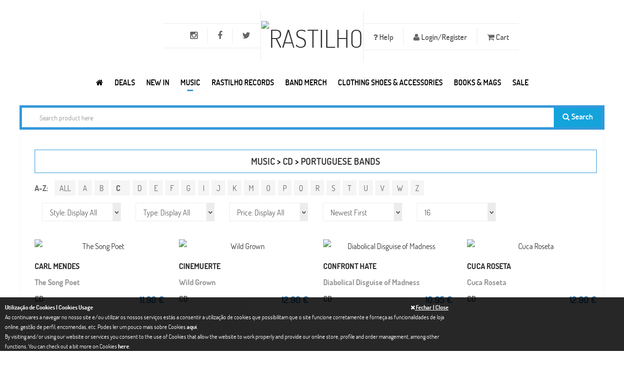

--- FILE ---
content_type: text/html; charset=UTF-8
request_url: https://www.rastilho.com/cd/portuguese-bands/C/7/
body_size: 14792
content:
<!DOCTYPE html>
<html xmlns="http://www.w3.org/1999/xhtml"
xmlns:addthis="http://www.addthis.com/help/api-spec"
xmlns:og="http://ogp.me/ns#"
xmlns:fb="https://www.facebook.com/2008/fbml">
<head>
<!-- Basic -->
<meta charset="utf-8">
<title>Portuguese Bands CD | Rastilho</title>
<meta name="description" content="" />
<meta name="author" content="pendulo.pt" />
<meta name="copyright" content="rastilho" />
<meta property="og:site_name" content="rastilho.com"/>    <meta property="og:type" content="website"/>
<!-- Mobile Metas -->
<meta name="viewport" content="width=device-width, initial-scale=1.0">
<!-- Web Fonts  -->
<link href='/assets/css/font-dosis.css' rel='stylesheet' type='text/css'>
<!-- Vendor CSS -->
<link rel="stylesheet" href="/assets/vendor/fontawesome/css/font-awesome.min.css">
<link rel="stylesheet" href="/assets/vendor/owlcarousel/owl.carousel.css" media="screen">
<link rel="stylesheet" href="/assets/vendor/owlcarousel/owl.theme.css" media="screen">
<link rel="stylesheet" href="/assets/vendor/owlcarousel/owl.transitions.css" media="screen">
<link rel="stylesheet" href="/assets/vendor/flexslider/flexslider.css" media="screen">
<link rel="stylesheet" href="/assets/vendor/chosen/chosen.css" media="screen">
<link rel="stylesheet" href="/assets/vendor/magnific-popup/magnific-popup.css" media="screen">
<!-- Theme CSS -->
<link rel="stylesheet" href="/assets/css/theme.css?v=20251126001">
<link rel="stylesheet" href="/assets/css/theme-animate.css">
<link href="/assets/css/colors/blue/style.css" rel="stylesheet" id="layoutstyle">
<link rel="stylesheet" type="text/css" href="https://www.rastilho.com/css/colorbox/colorbox.css" media="screen" />
<link rel="stylesheet" type="text/css" href="https://www.rastilho.com/css/site.css?v=20240426001" media="screen" />
<!-- Head libs -->
<script src="/assets/vendor/modernizr/modernizr.js"></script>
<!--[if IE]>
<link rel="stylesheet" href="/assets/css/ie.css">
<![endif]-->
<!--[if lte IE 8]>
<script src="/assets/vendor/respond/respond.js"></script>
<script src="/assets/vendor/excanvas/excanvas.js"></script>
<![endif]-->
<!-- Google tag (gtag.js) -->
<script async src="https://www.googletagmanager.com/gtag/js?id=G-6VP7E41W2J"></script>
<script>
window.dataLayer = window.dataLayer || [];
function gtag(){dataLayer.push(arguments);}
gtag('js', new Date());
gtag('config', 'G-6VP7E41W2J');
</script>
</head>
<body class="front">
<div class="body"
>
<header id="header" class="center flat-top bg-header">
<div class="container text-center">
<ul class="nav nav-pills nav-top nav-top-right item-menu-top">
<li class="dropdown helps item-help"><a href="#" class="dropdown-toggle item-menu-top" data-toggle="dropdown" style="font-size:16px;"><i class="fa fa-question"> </i> Help</a>
<ul class="dropdown-menu">
<li><a href="/faq/">FAQ</a></li>
<li><a href="/size-chart/">Size Chart | Tamanhos</a></li>
<li><a href="/returns-trocas/">Returns | Trocas</a></li>
<li><a href="/wholesale-revenda/">Wholesale | Revenda</a></li>
</ul>
</li>
<li><a data-target="#login_register" data-toggle="modal" href="#" class="item-menu-top" style="font-size:16px;"><i class="fa fa-user"></i> Login/Register</a></li>
<li class="item-cart"><a href="#offcanvas-cart" data-uk-offcanvas id="numberCarrinho" class="item-menu-top" style="font-size:16px;">
<i class="fa fa-shopping-cart"></i> Cart <span ></span>           </a>
</li>
</ul>
<ul class="nav nav-pills nav-top nav-top-left item-menu-top">
<li><a target="_blank" rel="nofollow" href="http://twitter.com/rastilhorecords" data-toggle="tooltip" data-placement="bottom" title="Twitter" class="item-menu-top"><i class="fa fa-twitter" style="font-size:18px;"></i></a></li>
<li><a target="_blank" rel="nofollow" href="http://www.facebook.com/rastilhodistribution" data-toggle="tooltip" data-placement="bottom" title="Facebook" class="item-menu-top"><i class="fa fa-facebook" style="font-size:18px;"></i></a></li>
<li><a target="_blank" rel="nofollow" href="https://www.instagram.com/rastilho_distribution/" data-toggle="tooltip" data-placement="bottom" title="Instagram" class="item-menu-top"><i class="fa fa-instagram" style="font-size:18px;"></i></a></li>
<li class="menu-icon hidden-lg">
<a href="#offcanvas" class="uk-navbar-toggle item-menu-top" data-uk-offcanvas>
<span class="sr-only">Toggle navigation</span>
<i class="fa fa-bars"></i>
</a>
</li>
</ul>
<h1 class="logo">
<a href="/"><img alt="Rastilho" src="/img/logo.png" width="100"></a>
</h1>
</div>
<div class="navbar-collapse nav-main-collapse collapse">
<nav class="nav-main push-right">
<ul class="nav nav-pills nav-main-menu">
<li>
<a href="/" title="Rastilho.com">
<i class="fa fa-home item-menu" title="Rastilho.com"></i>
</a>
</li>
<li class="dropdown megamenu ">
<a class="dropdown-toggle item-menu" href="#">Deals</a>
<div class="dropdown-menu" style="width:100%;left:30%;">
<div class="mega-menu-content" style="padding-top: 20px;">
<div class="row">
<div class="col-md-10 menu-column" style=" padding-top: 5px;">
<div class="menu-column-inner">
<h3><a title="Campaigns" href="#" class="text-blue">Campaigns</a></h3>
<ul>
<li><i class="icon-hand-horns"></i><a href="/specials/campaign/black-friday-2025-12/">Black Friday 2025</a></li>
<li><i class="icon-hand-horns"></i><a href="/specials/campaign/record-store-day-2025-11/">Record Store Day - 2025</a></li>
<li><i class="icon-hand-horns"></i><a href="/specials/campaign/record-store-day-2024-9/">Record Store Day - 2024</a></li>
<li><i class="icon-hand-horns"></i><a href="/specials/campaign/record-store-day-2023-8/">Record Store Day - 2023</a></li>
<li><i class="icon-hand-horns"></i><a href="/specials/campaign/black-friday-2022-7/">Black Friday 2022</a></li>
<li><i class="icon-hand-horns"></i><a href="/specials/campaign/record-store-day-2022-6/">Record Store Day - 2022</a></li>
<li><i class="icon-hand-horns"></i><a href="/specials/campaign/record-store-day-2021-5/">Record Store Day - 2021</a></li>
</ul>
</div>
</div>
</div>
</div>
</div>
</li>
<li >
<a class="item-menu" href="/new/">NEW IN</a>
</li>
<li class="dropdown megamenu active">
<a class="dropdown-toggle item-menu" data-toggle="dropdown" href="#" >Music</a>
<div class="dropdown-menu" style="width: auto !important; right: auto">
<div class="mega-menu-content" style="padding-bottom: 15px;">
<div class="row">
<div class="col-md-3 menu-column">
<div class="menu-column-inner">
<h3><a style="color: #3598db;" href="/cd/" class="text-blue">CD</a></h3>
<ul>
<li ><i class="icon-hand-horns"></i><a href="/cd/">New Releases</a></li>
<li ><i class="icon-hand-horns"></i><a href="/cd/pre-order/">Pre-Order</a></li>
<li ><i class="icon-hand-horns"></i><a href="/cd/full-list/">Full List</a></li>
<li  class="active"><i class="icon-hand-horns"></i><a href="/cd/portuguese-bands/">Portuguese Bands</a></li>
<li ><i class="icon-hand-horns"></i><a href="/cd/compilations/">Compilations</a></li>
</ul>
</div>
</div>
<div class="col-md-3 menu-column">
<div class="menu-column-inner">
<h3><a  href="/dvd/" class="text-blue">DVD</a></h3>
<ul>
<li ><i class="icon-hand-horns"></i><a href="/dvd/">New Releases</a></li>
<li ><i class="icon-hand-horns"></i><a href="/dvd/full-list/">Bands</a></li>
<li ><i class="icon-hand-horns"></i><a href="/dvd/docs/">Docs</a></li>
</ul>
</div>
</div>
<div class="col-md-3 menu-column">
<div class="menu-column-inner">
<h3><a  href="/vinil/" class="text-blue">VINIL</a></h3>
<ul>
<li ><i class="icon-hand-horns"></i><a href="/vinil/">New Releases</a></li>
<li ><i class="icon-hand-horns"></i><a href="/vinil/pre-order/">Pre-Order</a></li>
<li ><i class="icon-hand-horns"></i><a href="/vinil/lp-12/">LP 12</a></li>
<li ><i class="icon-hand-horns"></i><a href="/vinil/2lp-12/">2LP 12</a></li>
<li ><i class="icon-hand-horns"></i><a href="/vinil/box-vinyl/">Box Vinyl</a></li>
<li ><i class="icon-hand-horns"></i><a href="/vinil/full-list/">Full List</a></li>
<li ><i class="icon-hand-horns"></i><a href="/vinil/portuguese-bands/">Portuguese Bands</a></li>
<li ><i class="icon-hand-horns"></i><a href="/vinil/rastilho-records/">Rastilho Records Vinil</a></li>
</ul>
</div>
</div>
<div class="col-md-3 menu-column">
<div class="menu-column-inner">
<h3><a  href="/tapes/" class="text-blue">TAPES</a></h3>
<ul>
<li ><i class="icon-hand-horns"></i><a href="/tapes/">New Releases</a></li>
<li ><i class="icon-hand-horns"></i><a href="/tapes/full-list/">Full List</a></li>
</ul>
</div>
</div>
</div>
<div class="menu-row" style="padding-top: 10px;">
<h4  style="margin: 0"><a href="/sale/"> <i class="fa fa-star"></i> ON SALE</a></h4>
<h4  style="margin: 0"><a href="/pre-order/"> <i class="fa fa-calendar"></i> ON PRE-ORDER</a></h4>
</div>
</div>
</div>
</li>
<li class="dropdown">
<a class="dropdown-toggle item-menu" href="/rastilho-records/">Rastilho Records</a>
<ul class="dropdown-menu">
<li ><i class="icon-hand-horns"></i><a href="/rastilho-records/" style="display:inline-block;">New Releases</a></li>
<li><i class="icon-hand-horns"></i><a href="/rastilho-records/full-list/" style="display:inline-block;">Full List</a></li>
<li><i class="icon-hand-horns"></i><a href="/rastilho-records/cd/" style="display:inline-block;">CD</a></li>
<li><i class="icon-hand-horns"></i><a href="/rastilho-records/dvd/" style="display:inline-block;">DVD</a></li>
<li><i class="icon-hand-horns"></i><a href="/rastilho-records/vinil/" style="display:inline-block;">Vinil</a></li>
</ul>
</li>
<li class="dropdown megamenu ">
<a class="dropdown-toggle item-menu" href="/band-merch/">Band Merch</a>
<div class="dropdown-menu" style="width:100%;left:30%;">
<div class="mega-menu-content" style="padding-top: 20px;">
<div class="row">
<div class="col-md-3 menu-column" style=" padding-top: 5px;">
<div class="menu-column-inner">
<h3><a title="See all merch for International Bands" href="/band-merch/" class="text-blue">Top International<br/><small> &nbsp;(NEW PRODUCTS)</small></a></h3>
<ul>
<li><i class="icon-hand-horns"></i><a href="/band-merch/band-product/twenty-one-pilots-670de33246/">TWENTY ONE PILOTS</a></li>
<li><i class="icon-hand-horns"></i><a href="/band-merch/band-product/smashing-pumpkins-d9933870a7/">SMASHING PUMPKINS</a></li>
<li><i class="icon-hand-horns"></i><a href="/band-merch/band-product/slipknot-be5fe2a8d7/">SLIPKNOT</a></li>
<li><i class="icon-hand-horns"></i><a href="/band-merch/band-product/destruction-f72deb18b9/">DESTRUCTION</a></li>
<li><i class="icon-hand-horns"></i><a href="/band-merch/band-product/gojira-5966236334/">GOJIRA</a></li>
<li><i class="icon-hand-horns"></i><a href="/band-merch/band-product/cradle-of-filth-3fcb040c18/">CRADLE OF FILTH</a></li>
<li><i class="icon-hand-horns"></i><a href="/band-merch/band-product/acdc-e7d2c6d922/">AC/DC</a></li>
<li><i class="icon-hand-horns"></i><a href="/band-merch/band-product/beastie-boys-6c9b41ccad/">BEASTIE BOYS</a></li>
</ul>
</div>
</div>
<div class="col-md-3 menu-column" style=" padding-top: 5px;">
<div class="menu-column-inner">
<h3><a title="See all merch for Portuguese Bands" href="/band-merch/portuguese-bands/" class="text-blue">Top Portuguese<br/><small> &nbsp;(SEE ALL)</small></a></h3>
<ul>
<li><i class="icon-hand-horns"></i><a href="/band-merch/band-product/tedio-boys-dc0308791f/">TEDIO BOYS</a></li>
<li><i class="icon-hand-horns"></i><a href="/band-merch/band-product/daemonarch-c5b7174458/">DAEMONARCH</a></li>
<li><i class="icon-hand-horns"></i><a href="/band-merch/band-product/bizarra-locomotiva-abb14d5eb4/">BIZARRA LOCOMOTIVA</a></li>
<li><i class="icon-hand-horns"></i><a href="/band-merch/band-product/cruz-de-ferro-9c11f6357d/">CRUZ DE FERRO</a></li>
<li><i class="icon-hand-horns"></i><a href="/band-merch/band-product/gaerea-e7bc9d6ec4/">GAEREA</a></li>
<li><i class="icon-hand-horns"></i><a href="/band-merch/band-product/parkinsons-the-eef58baa09/">PARKINSONS (The)</a></li>
<li><i class="icon-hand-horns"></i><a href="/band-merch/band-product/zen-eee9ba32f8/">ZEN</a></li>
<li><i class="icon-hand-horns"></i><a href="/band-merch/band-product/censurados-18ca909a04/">CENSURADOS </a></li>
</ul>
</div>
</div>
<div class="col-md-3 menu-column" style=" padding-top: 5px;">
<div class="menu-column-inner">
<h3><a title="See all band merch" href="/band-merch/" class="text-blue">Band Merch<br/><small> &nbsp;(NEW PRODUCTS)</small></a></h3>
<ul>
<li><i class="icon-hand-horns"></i><a href="javascript:goToPage_filterCat('band_merchcatalog', 'idcategoria', 'eq', '205', '/band-merch/catalog/', 1);">Puzzles</a></li>
<li><i class="icon-hand-horns"></i><a href="javascript:goToPage_filterCat('band_merchcatalog', 'idcategoria', 'eq', '212', '/band-merch/catalog/', 1);">Scarf</a></li>
<li><i class="icon-hand-horns"></i><a href="javascript:goToPage_filterCat('band_merchcatalog', 'idcategoria', 'eq', '2', '/band-merch/catalog/', 1);">Sweat-Shirts</a></li>
<li><i class="icon-hand-horns"></i><a href="javascript:goToPage_filterCat('band_merchcatalog', 'idcategoria', 'eq', '3', '/band-merch/catalog/', 1);">Zip Jacket</a></li>
<li><i class="icon-hand-horns"></i><a href="javascript:goToPage_filterCat('band_merchcatalog', 'idcategoria', 'eq', '213', '/band-merch/catalog/', 1);">Underwear</a></li>
<li><i class="icon-hand-horns"></i><a href="javascript:goToPage_filterCat('band_merchcatalog', 'idcategoria', 'eq', '1', '/band-merch/catalog/', 1);">T-Shirts</a></li>
<li><i class="icon-hand-horns"></i><a href="javascript:goToPage_filterCat('band_merchcatalog', 'idcategoria', 'eq', '16', '/band-merch/catalog/', 1);">Cap | Chapéu</a></li>
<li><i class="icon-hand-horns"></i><a href="javascript:goToPage_filterCat('band_merchcatalog', 'idcategoria', 'eq', '200', '/band-merch/catalog/', 1);">Candles | Velas</a></li>
<li><i class="icon-hand-horns"></i><a href="javascript:goToPage_filterCat('band_merchcatalog', 'idcategoria', 'eq', '108', '/band-merch/catalog/', 1);">Babygrow</a></li>
<li><i class="icon-hand-horns"></i><a href="javascript:goToPage_filterCat('band_merchcatalog', 'idcategoria', 'eq', '208', '/band-merch/catalog/', 1);">Masks</a></li>
<li><i class="icon-hand-horns"></i><a href="javascript:goToPage_filterCat('band_merchcatalog', 'idcategoria', 'eq', '6', '/band-merch/catalog/', 1);">Longsleeve T-shirt</a></li>
</ul>
</div>
</div>
<div class="col-md-3 menu-column" style=" padding-top: 5px;">
<div class="menu-column-inner">
<h3><a title="See all band accessories" href="/band-merch/" class="text-blue">Accessories<br/><small> &nbsp;(NEW PRODUCTS)</small></a></h3>
<ul>
<li><i class="icon-hand-horns"></i><a href="javascript:goToPage_filterCat('band_merchcatalog', 'idcategoria', 'eq', '10', '/band-merch/catalog/', 1);">Patches</a></li>
<li><i class="icon-hand-horns"></i><a href="javascript:goToPage_filterCat('band_merchcatalog', 'idcategoria', 'eq', '8', '/band-merch/catalog/', 1);">Wristbands | Pulseiras</a></li>
<li><i class="icon-hand-horns"></i><a href="javascript:goToPage_filterCat('band_merchcatalog', 'idcategoria', 'eq', '113', '/band-merch/catalog/', 1);">Back Patches | Dorsais</a></li>
<li><i class="icon-hand-horns"></i><a href="javascript:goToPage_filterCat('band_merchcatalog', 'idcategoria', 'eq', '124', '/band-merch/catalog/', 1);">Pins | Badges (Metal)</a></li>
<li><i class="icon-hand-horns"></i><a href="javascript:goToPage_filterCat('band_merchcatalog', 'idcategoria', 'eq', '216', '/band-merch/catalog/', 1);">Air Freshener</a></li>
<li><i class="icon-hand-horns"></i><a href="javascript:goToPage_filterCat('band_merchcatalog', 'idcategoria', 'eq', '53', '/band-merch/catalog/', 1);">Socks</a></li>
<li><i class="icon-hand-horns"></i><a href="javascript:goToPage_filterCat('band_merchcatalog', 'idcategoria', 'eq', '215', '/band-merch/catalog/', 1);">Bar Stools & Table Set</a></li>
</ul>
</div>
</div>
</div>
<div class="menu-row" style="display: flex">
<h4 style="margin: 0"><a href="/band-merch/sale/"><i class="fa fa-star"></i> BAND MERCH ON SALE</a></h4>
</div>
</div>
</div>
</li>
<li class="dropdown megamenu ">
<a class="dropdown-toggle item-menu" href="/merch/">CLOTHING SHOES & ACCESSORIES</a>
<div class="dropdown-menu">
<div class="mega-menu-content" style="padding-top: 20px;">
<div class="row">
<div class="col-md-3 menu-column" style=" padding-top: 5px;">
<div class="menu-column-inner">
<h3><a title="See All" href="/merch/catalog/" class="text-blue">Catalog<small> &nbsp;(SEE ALL)</small></a></h3>
<ul>
<li><i class="icon-hand-horns"></i><a href="/merch/catalog/accessories-161116b033/">Accessories</a></li>
<li><i class="icon-hand-horns"></i><a href="/merch/catalog/clothing-fe9094a52e/">Clothing</a></li>
<li><i class="icon-hand-horns"></i><a href="/merch/catalog/cosmetics-97fa80a6d6/">Cosmetics</a></li>
<li><i class="icon-hand-horns"></i><a href="/merch/catalog/shoes-calcado-a03fd4fcbb/">Footwear</a></li>
<li><i class="icon-hand-horns"></i><a href="/merch/catalog/head-gear-580d3c23c1/">Headwear</a></li>
<li><i class="icon-hand-horns"></i><a href="/merch/catalog/kids-amp-children-df14775d11/">Kids & Children</a></li>
<li><i class="icon-hand-horns"></i><a href="/merch/catalog/movie-merch-1a0206cbd6/">Movies & Characters</a></li>
<li><i class="icon-hand-horns"></i><a href="/merch/catalog/vinyl-accessories-9bf4288ec6/">Packing & Vinyl Accessories</a></li>
<li><i class="icon-hand-horns"></i><a href="/merch/catalog/piercing-amp-jewelry-265aea9762/">Piercing & Jewelry</a></li>
<li><i class="icon-hand-horns"></i><a href="/merch/catalog/posters-6199635457/">Posters</a></li>
<li><i class="icon-hand-horns"></i><a href="/merch/catalog/toys-amp-miniatures-d33966a285/">Toys, Miniatures & Goodies</a></li>
<li><i class="icon-hand-horns"></i><a href="/merch/catalog/vinyl-turntables-14e6eff174/">Vinyl Turntables</a></li>
</ul>
<h4 style="margin: 10px 0;"><a href="/merch/wear/"><i class="fa fa-diamond"></i> ALL PRODUCTS</a></h4>
<h4 style="margin: 0"><a href="javascript:goToPage_filterCat('merchwear', 'preco_promo', 'gte', '0.1', '/merch/wear/', 1);"><i class="fa fa-star"></i> ON SALE</a></h4>
</div>
</div>
<div class="col-md-6 menu-column" style=" padding-top: 5px;">
<div class="menu-column-inner">
<h3><a title="See All" href="/merch/brands/" class="text-blue">Brands<small> &nbsp;(SEE ALL)</small></a></h3>
<ul class="col-md-6">
<li>
<i class="icon-hand-horns"></i>
<a href="https://www.rastilho.com/merch/brands/alchemy-gothic-b2ebd7b23d/">Alchemy England</a>
</li>
<li>
<i class="icon-hand-horns"></i>
<a href="https://www.rastilho.com/merch/brands/brandit-5f0072886a/">Brandit</a>
</li>
<li>
<i class="icon-hand-horns"></i>
<a href="https://www.rastilho.com/merch/brands/cbgb-9c2f9d002b/">CBGB</a>
</li>
<li>
<i class="icon-hand-horns"></i>
<a href="https://www.rastilho.com/merch/brands/darkside-572374bba2/">Darkside</a>
</li>
<li>
<i class="icon-hand-horns"></i>
<a href="https://www.rastilho.com/merch/brands/diabolik-clothing-a23972af8c/">Diabolik Clothing</a>
</li>
<li>
<i class="icon-hand-horns"></i>
<a href="https://www.rastilho.com/merch/brands/dickies-f474c67a6b/">Dickies</a>
</li>
<li>
<i class="icon-hand-horns"></i>
<a href="https://www.rastilho.com/merch/brands/gas-monkey-garage-d26f68268b/">Gas Monkey Garage</a>
</li>
<li>
<i class="icon-hand-horns"></i>
<a href="https://www.rastilho.com/merch/brands/gpo-f59b01a5c5/">GPO</a>
</li>
</ul>
<ul class="col-md-6">
<li>
<i class="icon-hand-horns"></i>
<a href="https://www.rastilho.com/merch/brands/hello-kitty-b5e62867c6/">Hello Kitty</a>
</li>
<li>
<i class="icon-hand-horns"></i>
<a href="https://www.rastilho.com/merch/brands/neca-6192b27714/">NECA</a>
</li>
<li>
<i class="icon-hand-horns"></i>
<a href="https://www.rastilho.com/merch/brands/nfl-4f5d07716b/">NFL </a>
</li>
<li>
<i class="icon-hand-horns"></i>
<a href="https://www.rastilho.com/merch/brands/nintendo-super-mario-778fbe09d5/">Nintendo | Super Mario</a>
</li>
<li>
<i class="icon-hand-horns"></i>
<a href="https://www.rastilho.com/merch/brands/queen-of-darkness-83e409862c/">Queen Of Darkness</a>
</li>
<li>
<i class="icon-hand-horns"></i>
<a href="https://www.rastilho.com/merch/brands/rastilho-88ba3aac6a/">Rastilho</a>
</li>
<li>
<i class="icon-hand-horns"></i>
<a href="https://www.rastilho.com/merch/brands/steelground-b11bf74efc/">Steelground</a>
</li>
<li>
<i class="icon-hand-horns"></i>
<a href="https://www.rastilho.com/merch/brands/urban-classics-762a267c29/">Urban Classics</a>
</li>
</ul>
</div>
</div>
<div class="col-md-3 menu-column" style=" padding-top: 5px;">
<div class="menu-column-inner">
<h3><a title="See All" href="/merch/movies/" class="text-blue">Movies &amp; Characters<br><small>(SEE ALL)</small></a></h3>
<ul>
<li>
<i class="icon-hand-horns"></i>
<a href="https://www.rastilho.com/merch/movies/fantastic-4-9bc00f34d3/">Fantastic 4</a>
</li>
<li>
<i class="icon-hand-horns"></i>
<a href="https://www.rastilho.com/merch/movies/2001-space-odyssey-be47e2b574/">2001 Space Odyssey</a>
</li>
<li>
<i class="icon-hand-horns"></i>
<a href="https://www.rastilho.com/merch/movies/sesame-street-51f2b8126c/">Sesame Street</a>
</li>
<li>
<i class="icon-hand-horns"></i>
<a href="https://www.rastilho.com/merch/movies/sonic-7fe1e29d9a/">Sonic</a>
</li>
<li>
<i class="icon-hand-horns"></i>
<a href="https://www.rastilho.com/merch/movies/reservoir-dogs-f70fb44d47/">Reservoir Dogs</a>
</li>
<li>
<i class="icon-hand-horns"></i>
<a href="https://www.rastilho.com/merch/movies/breaking-bad-2cf88d51da/">Breaking Bad</a>
</li>
<li>
<i class="icon-hand-horns"></i>
<a href="https://www.rastilho.com/merch/movies/night-of-the-living-dead-a0bb32a2f9/">Night of the Living Dead</a>
</li>
<li>
<i class="icon-hand-horns"></i>
<a href="https://www.rastilho.com/merch/movies/the-exorcist-733a2b40f2/">The Exorcist</a>
</li>
<li>
<i class="icon-hand-horns"></i>
<a href="https://www.rastilho.com/merch/movies/ted-e0db9c35ac/">TED</a>
</li>
<li>
<i class="icon-hand-horns"></i>
<a href="https://www.rastilho.com/merch/movies/terminator-14cfa92b8a/">Terminator</a>
</li>
<li>
<i class="icon-hand-horns"></i>
<a href="https://www.rastilho.com/merch/movies/peaky-blinders-3c220989eb/">Peaky Blinders</a>
</li>
<li>
<i class="icon-hand-horns"></i>
<a href="https://www.rastilho.com/merch/movies/punisher-6014ea4c59/">Punisher</a>
</li>
<li>
<i class="icon-hand-horns"></i>
<a href="https://www.rastilho.com/merch/movies/django-unchained-366552aa64/">Django Unchained</a>
</li>
</ul>
</div>
</div>
</div>
<div class="menu-row" style="display: flex">
<div class="menu-column-inner" style="margin-right: 3px;">
<ul class="list-thumbs-pro">
<li class="product">
<div class="thumb-item">
<div class="thumb-item-img">
<a title="Plan 9 From Outer Space"
href="https://www.rastilho.com/merch/movies/plan-9-from-outer-space-f0426cddc5/"><img
width="80" src="https://www.rastilho.com/imagem.php?data=YTo0OntzOjM6ImltZyI7czo2MDoiZ2FsZXJpYS9jYXJhY3RlcmlzdGljYXMvYmQ2MTA2MDAwZDZiM2Q5YzdlNmFlOTg1NzYwMTlkYmQuanBnIjtzOjU6IndpZHRoIjtpOjgwO3M6NjoiaGVpZ2h0IjtpOjgwO3M6NDoiY3JvcCI7YjoxO30="
alt="Plan 9 From Outer Space"></a>
</div>
</div>
</li>
</ul>
</div>
<div class="menu-column-inner" style="margin-right: 3px;">
<ul class="list-thumbs-pro">
<li class="product">
<div class="thumb-item">
<div class="thumb-item-img">
<a title="Sopranos"
href="https://www.rastilho.com/merch/movies/sopranos-4a01a61aa0/"><img
width="80" src="https://www.rastilho.com/imagem.php?data=YTo0OntzOjM6ImltZyI7czo2MDoiZ2FsZXJpYS9jYXJhY3RlcmlzdGljYXMvZDQ1MDdkYTg2YjRjNWYyYzViNjZlN2YyODc1Nzk1N2UuanBnIjtzOjU6IndpZHRoIjtpOjgwO3M6NjoiaGVpZ2h0IjtpOjgwO3M6NDoiY3JvcCI7YjoxO30="
alt="Sopranos"></a>
</div>
</div>
</li>
</ul>
</div>
<div class="menu-column-inner" style="margin-right: 3px;">
<ul class="list-thumbs-pro">
<li class="product">
<div class="thumb-item">
<div class="thumb-item-img">
<a title="Top Gun"
href="https://www.rastilho.com/merch/movies/top-gun-b01e0acb27/"><img
width="80" src="https://www.rastilho.com/imagem.php?data=YTo0OntzOjM6ImltZyI7czo2MDoiZ2FsZXJpYS9jYXJhY3RlcmlzdGljYXMvNTRiMTZiZmFmMGM1NmNmMWYxMmY0MDc4NDgyYjk4NjcuanBnIjtzOjU6IndpZHRoIjtpOjgwO3M6NjoiaGVpZ2h0IjtpOjgwO3M6NDoiY3JvcCI7YjoxO30="
alt="Top Gun"></a>
</div>
</div>
</li>
</ul>
</div>
<div class="menu-column-inner" style="margin-right: 3px;">
<ul class="list-thumbs-pro">
<li class="product">
<div class="thumb-item">
<div class="thumb-item-img">
<a title="Walking Dead"
href="https://www.rastilho.com/merch/movies/walking-dead-cbb388ccdf/"><img
width="80" src="https://www.rastilho.com/imagem.php?data=YTo0OntzOjM6ImltZyI7czo2MDoiZ2FsZXJpYS9jYXJhY3RlcmlzdGljYXMvYWNlNTdhZWUxZjAxOTZhMTk0OWQwNDdmYmY1ZjZmNTEuanBnIjtzOjU6IndpZHRoIjtpOjgwO3M6NjoiaGVpZ2h0IjtpOjgwO3M6NDoiY3JvcCI7YjoxO30="
alt="Walking Dead"></a>
</div>
</div>
</li>
</ul>
</div>
<div class="menu-column-inner" style="margin-right: 3px;">
<ul class="list-thumbs-pro">
<li class="product">
<div class="thumb-item">
<div class="thumb-item-img">
<a title="Black Sabbath"
href="https://www.rastilho.com/merch/movies/black-sabbath-cd216164ad/"><img
width="80" src="https://www.rastilho.com/imagem.php?data=YTo0OntzOjM6ImltZyI7czo2MDoiZ2FsZXJpYS9jYXJhY3RlcmlzdGljYXMvZTVhYjc1MDI2Mzg2ODM2YWU2NTI2MGY0NWI2ZDA0MGIuanBnIjtzOjU6IndpZHRoIjtpOjgwO3M6NjoiaGVpZ2h0IjtpOjgwO3M6NDoiY3JvcCI7YjoxO30="
alt="Black Sabbath"></a>
</div>
</div>
</li>
</ul>
</div>
<div class="menu-column-inner" style="margin-right: 3px;">
<ul class="list-thumbs-pro">
<li class="product">
<div class="thumb-item">
<div class="thumb-item-img">
<a title="Star Wars"
href="https://www.rastilho.com/merch/movies/star-wars-6809f355ba/"><img
width="80" src="https://www.rastilho.com/imagem.php?data=YTo0OntzOjM6ImltZyI7czo2MDoiZ2FsZXJpYS9jYXJhY3RlcmlzdGljYXMvODY4NjAwMjYwNzAyNTMzZTQ4NmY4M2U5NDQ5NWZkOTQuanBnIjtzOjU6IndpZHRoIjtpOjgwO3M6NjoiaGVpZ2h0IjtpOjgwO3M6NDoiY3JvcCI7YjoxO30="
alt="Star Wars"></a>
</div>
</div>
</li>
</ul>
</div>
<div class="menu-column-inner" style="margin-right: 3px;">
<ul class="list-thumbs-pro">
<li class="product">
<div class="thumb-item">
<div class="thumb-item-img">
<a title="American Horror Story"
href="https://www.rastilho.com/merch/movies/american-horror-story-c1af551c10/"><img
width="80" src="https://www.rastilho.com/imagem.php?data=YTo0OntzOjM6ImltZyI7czo2MDoiZ2FsZXJpYS9jYXJhY3RlcmlzdGljYXMvYzIwNjFjNTMxZDQ1OGQzNmRkNGYzY2IyNTQ4N2FiOTEuanBnIjtzOjU6IndpZHRoIjtpOjgwO3M6NjoiaGVpZ2h0IjtpOjgwO3M6NDoiY3JvcCI7YjoxO30="
alt="American Horror Story"></a>
</div>
</div>
</li>
</ul>
</div>
<div class="menu-column-inner" style="margin-right: 3px;">
<ul class="list-thumbs-pro">
<li class="product">
<div class="thumb-item">
<div class="thumb-item-img">
<a title="2001 Space Odyssey"
href="https://www.rastilho.com/merch/movies/2001-space-odyssey-be47e2b574/"><img
width="80" src="https://www.rastilho.com/imagem.php?data=YTo0OntzOjM6ImltZyI7czo2MDoiZ2FsZXJpYS9jYXJhY3RlcmlzdGljYXMvNWJlODQyMTc1ZTc4OGVjMzE1YjRmMGY2MjVmNGU0MzguanBnIjtzOjU6IndpZHRoIjtpOjgwO3M6NjoiaGVpZ2h0IjtpOjgwO3M6NDoiY3JvcCI7YjoxO30="
alt="2001 Space Odyssey"></a>
</div>
</div>
</li>
</ul>
</div>
<div class="menu-column-inner" style="margin-right: 3px;">
<ul class="list-thumbs-pro">
<li class="product">
<div class="thumb-item">
<div class="thumb-item-img">
<a title="Pulp Fiction"
href="https://www.rastilho.com/merch/movies/pulp-fiction-57a488f53a/"><img
width="80" src="https://www.rastilho.com/imagem.php?data=YTo0OntzOjM6ImltZyI7czo2MDoiZ2FsZXJpYS9jYXJhY3RlcmlzdGljYXMvZTUyN2Y3OWE4OTAzODA5NWJkZWIxZGRiM2JkNTdlM2UuanBnIjtzOjU6IndpZHRoIjtpOjgwO3M6NjoiaGVpZ2h0IjtpOjgwO3M6NDoiY3JvcCI7YjoxO30="
alt="Pulp Fiction"></a>
</div>
</div>
</li>
</ul>
</div>
</div>
</div>
</div>
</li>
<li class="dropdown">
<a class="dropdown-toggle item-menu" href="/books-mags/">Books & Mags</a>
<ul class="dropdown-menu">
<li ><i class="icon-hand-horns"></i><a href="/books-mags/" style="display:inline-block;">New Releases</a></li>
<li ><i class="icon-hand-horns"></i><a href="/books-mags/music/" style="display:inline-block;">Music Books</a></li>
<li ><i class="icon-hand-horns"></i><a href="/books-mags/books/" style="display:inline-block;">Books</a></li>
<li ><i class="icon-hand-horns"></i><a href="/books-mags/mags/" style="display:inline-block;">Mags</a></li>
<li ><i class="icon-hand-horns"></i><a href="/books-mags/comics-bd/" style="display:inline-block;">Comics &amp; BD</a></li>
<li class=""><a href="/books-mags/sale/"><i class="fa fa-star"></i> ON SALE</a></li>
</ul>
</li>
<li class="dropdown">
<a class="dropdown-toggle item-menu" data-toggle="dropdown" href="#">Sale</a>
<ul class="dropdown-menu" style="width:240px;">
<li><i class="icon-hand-horns"></i><a href="/sale/" style="display:inline-block;">Music</a></li>
<li><i class="icon-hand-horns"></i><a href="/band-merch/sale/" style="display:inline-block;">Band Merch</a></li>
<li><i class="icon-hand-horns"></i><a href="javascript:goToPage_filterCat('merchwear', 'preco_promo', 'gte', '0.1', '/merch/wear/', 1);" style="display:inline-block;">Clothing Shoes & Accessories</a></li>
<li><i class="icon-hand-horns"></i><a href="/books-mags/sale/" style="display:inline-block;">Books</a></li>
</ul>
</li>
</ul>
</nav>
</div>      
</header>    <section class="search-wrap">
<div class="container">
<div class="row row-fluid" style="background-color: #3598db;">
<div class="col-sm-12">
<form class="form-inline nav-searchbar">
<div class="row row-fluid">
<div class=" col-md-11  col-sm-11 inputsearch">
<div class="form-group">
<label class="sr-only" for="txtSearchCriteria">Search product here</label>
<input type="text" class="form-control" id="txtSearchCriteria" name="txtSearchCriteria"
placeholder="Search product here"
onblur="this.style.backgroundColor = '#FFFFFF'"
onfocus="this.style.backgroundColor = 'rgba(53, 152, 219, 0.15)'" autocomplete="OFF" value="">
<div id="quickSearchResult"></div>
</div>
</div>
<div class="col-xs-1 col-md-1 col-sm-1 pull-right searchbtn">
<a href="#" onclick="searchProduct();" class="btn btn-default search-go" title="Pesquisa"><i class="fa fa-search"></i> Search</a>
</div>
</div>
</form>
</div>
</div>
</div>
</section>    <div role="main"
class="main shop ">
<section class="main-content-wrap">
<div class="container borda" style="border-top: whitesmoke solid 1px;">
<div class="row">
<div class="col-md-12 main-content">
<div class="row" style="margin: 0px 0px 15px 0px;border: 1px solid #3598db;text-align: center;">
<div class="col-sm-12">
<h2 class="section-title" style="margin-bottom: 10px;margin-top: 10px;">
<a
href="#">music</a>
&gt; <a
href="/cd/">cd</a>
&gt; <a
href="cd/portuguese-bands/">portuguese bands</a>
</h2>
</div>
</div>
<div class="post-tags">
<strong>A-Z:</strong> <a href="https://www.rastilho.com/cd/portuguese-bands/all/" title="ALL">ALL</a> <a href="https://www.rastilho.com/cd/portuguese-bands/A/" title="A">A</a> <a href="https://www.rastilho.com/cd/portuguese-bands/B/" title="B">B</a> <a href="https://www.rastilho.com/cd/portuguese-bands/C/" title="C"><strong>C</strong></a> <a href="https://www.rastilho.com/cd/portuguese-bands/D/" title="D">D</a> <a href="https://www.rastilho.com/cd/portuguese-bands/E/" title="E">E</a> <a href="https://www.rastilho.com/cd/portuguese-bands/F/" title="F">F</a> <a href="https://www.rastilho.com/cd/portuguese-bands/G/" title="G">G</a> <a href="https://www.rastilho.com/cd/portuguese-bands/I/" title="I">I</a> <a href="https://www.rastilho.com/cd/portuguese-bands/J/" title="J">J</a> <a href="https://www.rastilho.com/cd/portuguese-bands/K/" title="K">K</a> <a href="https://www.rastilho.com/cd/portuguese-bands/M/" title="M">M</a> <a href="https://www.rastilho.com/cd/portuguese-bands/O/" title="O">O</a> <a href="https://www.rastilho.com/cd/portuguese-bands/P/" title="P">P</a> <a href="https://www.rastilho.com/cd/portuguese-bands/Q/" title="Q">Q</a> <a href="https://www.rastilho.com/cd/portuguese-bands/R/" title="R">R</a> <a href="https://www.rastilho.com/cd/portuguese-bands/S/" title="S">S</a> <a href="https://www.rastilho.com/cd/portuguese-bands/T/" title="T">T</a> <a href="https://www.rastilho.com/cd/portuguese-bands/U/" title="U">U</a> <a href="https://www.rastilho.com/cd/portuguese-bands/V/" title="V">V</a> <a href="https://www.rastilho.com/cd/portuguese-bands/W/" title="W">W</a> <a href="https://www.rastilho.com/cd/portuguese-bands/Z/" title="Z">Z</a> 	</div>
<div class="list-header clearfix">
<ul class="list-sort" style="display: flex-box;">
<li class="col-sm-2 col-xs-12">
<select class="chosen-select" 
onchange="alteraFiltro('show-Style')"
data-placeholder="Filtrar"
id="show-Style">
<option id="check_todos_Style"
value="removeFilter('cd','idtipo')">
Style: Display All
</option>
<option
id="check_Alternative|Indie"
value="addFilter('cd','idtipo','eq','10','1')"
>
Alternative | Indie
</option>
<option
id="check_BlackMetal"
value="addFilter('cd','idtipo','eq','14','1')"
>
Black Metal
</option>
<option
id="check_Blues"
value="addFilter('cd','idtipo','eq','6','1')"
>
Blues
</option>
<option
id="check_ClassicalMusic"
value="addFilter('cd','idtipo','eq','24','1')"
>
Classical Music
</option>
<option
id="check_DeathMetal"
value="addFilter('cd','idtipo','eq','11','1')"
>
Death Metal
</option>
<option
id="check_DoomMetal"
value="addFilter('cd','idtipo','eq','34','1')"
>
Doom Metal
</option>
<option
id="check_FolkMusic"
value="addFilter('cd','idtipo','eq','7','1')"
>
Folk Music
</option>
<option
id="check_GothicMetal"
value="addFilter('cd','idtipo','eq','21','1')"
>
Gothic Metal
</option>
<option
id="check_Grindcore"
value="addFilter('cd','idtipo','eq','12','1')"
>
Grindcore
</option>
<option
id="check_HardRock"
value="addFilter('cd','idtipo','eq','29','1')"
>
Hard Rock
</option>
<option
id="check_Hardcore"
value="addFilter('cd','idtipo','eq','8','1')"
>
Hardcore
</option>
<option
id="check_IndustrialMetal"
value="addFilter('cd','idtipo','eq','17','1')"
>
Industrial Metal
</option>
<option
id="check_Kuduro|Afro"
value="addFilter('cd','idtipo','eq','20','1')"
>
Kuduro | Afro
</option>
<option
id="check_Metal"
value="addFilter('cd','idtipo','eq','5','1')"
>
Metal
</option>
<option
id="check_MetalNacional"
value="addFilter('cd','idtipo','eq','37','1')"
>
Metal Nacional
</option>
<option
id="check_Metalcore"
value="addFilter('cd','idtipo','eq','28','1')"
>
Metalcore
</option>
<option
id="check_Pop"
value="addFilter('cd','idtipo','eq','22','1')"
>
Pop
</option>
<option
id="check_PostRock"
value="addFilter('cd','idtipo','eq','36','1')"
>
Post Rock
</option>
<option
id="check_Progressive|Psychedelic"
value="addFilter('cd','idtipo','eq','16','1')"
>
Progressive | Psychedelic
</option>
<option
id="check_Psychobilly"
value="addFilter('cd','idtipo','eq','31','1')"
>
Psychobilly
</option>
<option
id="check_Punk"
value="addFilter('cd','idtipo','eq','9','1')"
>
Punk
</option>
<option
id="check_PunkNacional"
value="addFilter('cd','idtipo','eq','18','1')"
>
Punk Nacional
</option>
<option
id="check_Punk-Pop"
value="addFilter('cd','idtipo','eq','25','1')"
>
Punk-Pop
</option>
<option
id="check_Rap|HipHop"
value="addFilter('cd','idtipo','eq','26','1')"
>
Rap | Hip Hop
</option>
<option
id="check_Rap|HipHop"
value="addFilter('cd','idtipo','eq','27','1')"
>
Rap | Hip Hop
</option>
<option
id="check_Rock"
value="addFilter('cd','idtipo','eq','4','1')"
>
Rock
</option>
<option
id="check_RockNacional"
value="addFilter('cd','idtipo','eq','19','1')"
>
Rock Nacional
</option>
<option
id="check_Rock|Stoner"
value="addFilter('cd','idtipo','eq','30','1')"
>
Rock | Stoner
</option>
<option
id="check_SKA"
value="addFilter('cd','idtipo','eq','38','1')"
>
SKA
</option>
<option
id="check_Songwriter"
value="addFilter('cd','idtipo','eq','23','1')"
>
Songwriter
</option>
<option
id="check_Soul|Funk"
value="addFilter('cd','idtipo','eq','13','1')"
>
Soul | Funk
</option>
<option
id="check_ThrashMetal"
value="addFilter('cd','idtipo','eq','15','1')"
>
Thrash Metal
</option>
<option
id="check_Viking|Pagan|EpicMetal"
value="addFilter('cd','idtipo','eq','32','1')"
>
Viking | Pagan | Epic Metal
</option>
<option
id="check_Viking|Pagan|EpicMetal"
value="addFilter('cd','idtipo','eq','33','1')"
>
Viking | Pagan | Epic Metal
</option>
<option
id="check_WorldMusic"
value="addFilter('cd','idtipo','eq','35','1')"
>
World Music
</option>
</select>
</li>
<li class="col-sm-2 col-xs-12">
<select class="chosen-select" 
onchange="alteraFiltro('show-Type')"
data-placeholder="Filtrar"
id="show-Type">
<option id="check_todos_Type"
value="removeFilter('cd','idmidia')">
Type: Display All
</option>
<option
id="check_2CD"
value="addFilter('cd','idmidia','eq','8','1')"
>
2CD
</option>
<option
id="check_CD"
value="addFilter('cd','idmidia','eq','4','1')"
>
CD
</option>
<option
id="check_CD+DVD"
value="addFilter('cd','idmidia','eq','10','1')"
>
CD+DVD
</option>
<option
id="check_3CD+BLURAY"
value="addFilter('cd','idmidia','eq','55','1')"
>
3CD + BLU RAY
</option>
<option
id="check_CD+2DVD"
value="addFilter('cd','idmidia','eq','54','1')"
>
CD+2DVD
</option>
<option
id="check_3CD+DVD"
value="addFilter('cd','idmidia','eq','51','1')"
>
3CD + DVD
</option>
<option
id="check_3CD+2DVD+Blu-Ray"
value="addFilter('cd','idmidia','eq','49','1')"
>
3CD+2DVD+Blu-Ray
</option>
<option
id="check_CD+BLURAY"
value="addFilter('cd','idmidia','eq','43','1')"
>
CD + BLU RAY
</option>
<option
id="check_3CD+2BLURAY"
value="addFilter('cd','idmidia','eq','56','1')"
>
3CD + 2BLU RAY
</option>
<option
id="check_CDSpecialEdition"
value="addFilter('cd','idmidia','eq','13','1')"
>
CD Special Edition
</option>
<option
id="check_3CD"
value="addFilter('cd','idmidia','eq','9','1')"
>
3CD
</option>
<option
id="check_3CD+DVD"
value="addFilter('cd','idmidia','eq','41','1')"
>
3CD+DVD
</option>
<option
id="check_BoxCD"
value="addFilter('cd','idmidia','eq','28','1')"
>
Box CD
</option>
<option
id="check_CDBOX"
value="addFilter('cd','idmidia','eq','16','1')"
>
CD BOX
</option>
<option
id="check_2CD+DVD"
value="addFilter('cd','idmidia','eq','20','1')"
>
2CD+DVD
</option>
<option
id="check_2CD+Bluray"
value="addFilter('cd','idmidia','eq','40','1')"
>
2CD+Bluray
</option>
<option
id="check_2CD+2DVD"
value="addFilter('cd','idmidia','eq','26','1')"
>
2CD+2DVD
</option>
<option
id="check_3CD+3DVD"
value="addFilter('cd','idmidia','eq','31','1')"
>
3CD+3DVD
</option>
<option
id="check_3CD+3DVDBLURAY"
value="addFilter('cd','idmidia','eq','32','1')"
>
3CD+3DVD BLU RAY
</option>
<option
id="check_CD+Vinil7&quot;"
value="addFilter('cd','idmidia','eq','35','1')"
>
CD + Vinil 7&quot;
</option>
</select>
</li>
<li class="col-sm-2 col-xs-12">
<select class="chosen-select" 
onchange="alteraFiltro('show-Price')"
data-placeholder="Filtrar"
id="show-Price">
<option id="check_todos_Price"
value="removeFilter('cd','preco')">
Price: Display All
</option>
<option
id="check_lessthan5&euro;"
value="addFilter('cd','preco','lte','5','1')"
>
less than 5 &euro;
</option>
<option
id="check_5to10&euro;"
value="addFilter('cd','preco','bw','5|10','1')"
>
5 to 10 &euro;
</option>
<option
id="check_10to15&euro;"
value="addFilter('cd','preco','bw','10|15','1')"
>
10 to 15 &euro;
</option>
<option
id="check_morethan15&euro;"
value="addFilter('cd','preco','gte','15','1')"
>
more than 15 &euro;
</option>
</select>
</li>
<li class="col-sm-2 col-xs-12">
<select class="chosen-select"  onchange="javascript:changeOrder(this,'CD');" id="selOrder">
<option value="normal">
Default
</option>
<option selected="selected" value="new">Newest First</option>
<option  value="price_asc">Price: Lowest first</option>
<option  value="price_desc">Price: Highest first</option>
<option  value="popularity">More Rating</option>
</select>
</li>
<li class="col-lg-2 col-md-2 col-sm-2 col-xs-12">
<select class="chosen-select"  id="selPaging"
onchange="javascript:changePaging(this,'CD');">
<option selected="selected" value="16">16</option>
<option  value="24">24</option>
<option  value="32">32</option>
<option  value="40">40</option>
</select>
</li>
</ul>
<script>
function alteraFiltro(id) {
var funcao = $("#" + id + " option:selected").val();
//console.log("funcao!" + funcao);
eval(funcao);
}
</script>
</div>
<div class="row">
<div class="col-xs-3">
<div class="thumb-item">
<div class="thumb-item-img">
<div class="tag_generic tag_stock_1" title="Stock: Limited Stock" ></div>
<a href="https://www.rastilho.com/cd/detail/4/the-song-poet-d44d98e514/" >
<img class="img-responsive" src="/galeria/musica/produtos/54a39a0fcdec7709afeb7092a5dab238.jpg"
alt="The Song Poet"
style="width: 100%;">
</a>
<span class="thumb-act thumb-act-first">
<a href='javascript:add2Cart_newTpl({"t":1,"p":"3701","m":"4","x":""});'
class="btn-cart buy"
title="Add to Cart"><i
class="fa fa-shopping-cart"></i></a>
<a href='javascript:quickView({"t":1,"p":"3701","m":"4","x":""});'
title="Quick View"><i class="fa fa-eye"></i></a>
<a data-target="#login_register" data-toggle="modal" href="#" title="Add to Wishlist (Login required)"><i
class="fa fa-heart-o"></i></a>
</span>
</div>
<div class="thumb-item-content">
<h3>
<a href="https://www.rastilho.com/cd/detail/4/the-song-poet-d44d98e514/"><b>CARL MENDES</b></a>
</h3>
<p class="product-cat"><a
href="https://www.rastilho.com/cd/detail/4/the-song-poet-d44d98e514/">The Song Poet</a>
</p>
<div>
<p style="display: inline-block;"
class="product-cat">CD</p>
<p class="product-price" style="float:right">
<ins>11.90 €</ins>
</p>
</div>
</div>
</div>
</div>
<div class="col-xs-3">
<div class="thumb-item">
<div class="thumb-item-img">
<div class="tag_generic tag_stock_1" title="Stock: Limited Stock" ></div>
<a href="https://www.rastilho.com/cd/detail/4/wild-grown-5491f702f9/" >
<img class="img-responsive" src="/galeria/musica/produtos/2cb6b21778cb03c68b49d0bef0411654.jpg"
alt="Wild Grown"
style="width: 100%;">
</a>
<span class="thumb-act thumb-act-first">
<a href='javascript:add2Cart_newTpl({"t":1,"p":"3395","m":"4","x":""});'
class="btn-cart buy"
title="Add to Cart"><i
class="fa fa-shopping-cart"></i></a>
<a href='javascript:quickView({"t":1,"p":"3395","m":"4","x":""});'
title="Quick View"><i class="fa fa-eye"></i></a>
<a data-target="#login_register" data-toggle="modal" href="#" title="Add to Wishlist (Login required)"><i
class="fa fa-heart-o"></i></a>
</span>
</div>
<div class="thumb-item-content">
<h3>
<a href="https://www.rastilho.com/cd/detail/4/wild-grown-5491f702f9/"><b>CINEMUERTE</b></a>
</h3>
<p class="product-cat"><a
href="https://www.rastilho.com/cd/detail/4/wild-grown-5491f702f9/">Wild Grown</a>
</p>
<div>
<p style="display: inline-block;"
class="product-cat">CD</p>
<p class="product-price" style="float:right">
<ins>12.90 €</ins>
</p>
</div>
</div>
</div>
</div>
<div class="col-xs-3">
<div class="thumb-item">
<div class="thumb-item-img">
<div class="tag_generic tag_stock_1" title="Stock: Limited Stock" ></div>
<a href="https://www.rastilho.com/cd/detail/4/diabolical-disguise-of-madness-691e8a813f/" >
<img class="img-responsive" src="/galeria/musica/produtos/14ce02367a283ced5d5b7aa019c604ff.jpg"
alt="Diabolical Disguise of Madness"
style="width: 100%;">
</a>
<span class="thumb-act thumb-act-first">
<a href='javascript:add2Cart_newTpl({"t":1,"p":"3190","m":"4","x":""});'
class="btn-cart buy"
title="Add to Cart"><i
class="fa fa-shopping-cart"></i></a>
<a href='javascript:quickView({"t":1,"p":"3190","m":"4","x":""});'
title="Quick View"><i class="fa fa-eye"></i></a>
<a data-target="#login_register" data-toggle="modal" href="#" title="Add to Wishlist (Login required)"><i
class="fa fa-heart-o"></i></a>
</span>
</div>
<div class="thumb-item-content">
<h3>
<a href="https://www.rastilho.com/cd/detail/4/diabolical-disguise-of-madness-691e8a813f/"><b>CONFRONT HATE</b></a>
</h3>
<p class="product-cat"><a
href="https://www.rastilho.com/cd/detail/4/diabolical-disguise-of-madness-691e8a813f/">Diabolical Disguise of Madness</a>
</p>
<div>
<p style="display: inline-block;"
class="product-cat">CD</p>
<p class="product-price" style="float:right">
<ins>10.95 €</ins>
</p>
</div>
</div>
</div>
</div>
<div class="col-xs-3">
<div class="thumb-item">
<div class="thumb-item-img">
<div class="tag_generic tag_stock_1" title="Stock: Limited Stock" ></div>
<a href="https://www.rastilho.com/cd/detail/4/cusa-roseta-63293f1f0d/" >
<img class="img-responsive" src="/galeria/musica/produtos/cd4263b3c9d6bc1dd147780f59f1909b.jpg"
alt="Cuca Roseta"
style="width: 100%;">
</a>
<span class="thumb-act thumb-act-first">
<a href='javascript:add2Cart_newTpl({"t":1,"p":"2850","m":"4","x":""});'
class="btn-cart buy"
title="Add to Cart"><i
class="fa fa-shopping-cart"></i></a>
<a href='javascript:quickView({"t":1,"p":"2850","m":"4","x":""});'
title="Quick View"><i class="fa fa-eye"></i></a>
<a data-target="#login_register" data-toggle="modal" href="#" title="Add to Wishlist (Login required)"><i
class="fa fa-heart-o"></i></a>
</span>
</div>
<div class="thumb-item-content">
<h3>
<a href="https://www.rastilho.com/cd/detail/4/cusa-roseta-63293f1f0d/"><b>CUCA ROSETA</b></a>
</h3>
<p class="product-cat"><a
href="https://www.rastilho.com/cd/detail/4/cusa-roseta-63293f1f0d/">Cuca Roseta</a>
</p>
<div>
<p style="display: inline-block;"
class="product-cat">CD</p>
<p class="product-price" style="float:right">
<ins>12.90 €</ins>
</p>
</div>
</div>
</div>
</div>
</div>
<div class="row">
<div class="col-xs-3">
<div class="thumb-item">
<div class="thumb-item-img">
<div class="tag_generic tag_stock_1" title="Stock: Limited Stock" ></div>
<a href="https://www.rastilho.com/cd/detail/4/nao-ha-so-tangos-em-paris-350b80b4ad/" >
<img class="img-responsive" src="/galeria/musica/produtos/db223eeeaa337f6cddf0b4f31bbe4fa0.jpg"
alt="N&atilde;o H&aacute; S&oacute; Tangos em Paris"
style="width: 100%;">
</a>
<span class="thumb-act thumb-act-first">
<a href='javascript:add2Cart_newTpl({"t":1,"p":"2753","m":"4","x":""});'
class="btn-cart buy"
title="Add to Cart"><i
class="fa fa-shopping-cart"></i></a>
<a href='javascript:quickView({"t":1,"p":"2753","m":"4","x":""});'
title="Quick View"><i class="fa fa-eye"></i></a>
<a data-target="#login_register" data-toggle="modal" href="#" title="Add to Wishlist (Login required)"><i
class="fa fa-heart-o"></i></a>
</span>
</div>
<div class="thumb-item-content">
<h3>
<a href="https://www.rastilho.com/cd/detail/4/nao-ha-so-tangos-em-paris-350b80b4ad/"><b>CRISTINA BRANCO</b></a>
</h3>
<p class="product-cat"><a
href="https://www.rastilho.com/cd/detail/4/nao-ha-so-tangos-em-paris-350b80b4ad/">Não Há Só Tangos em Paris</a>
</p>
<div>
<p style="display: inline-block;"
class="product-cat">CD</p>
<p class="product-price" style="float:right">
<ins>14.95 €</ins>
</p>
</div>
</div>
</div>
</div>
<div class="col-xs-3">
<div class="thumb-item">
<div class="thumb-item-img">
<div class="tag_generic tag_stock_1" title="Stock: Limited Stock" ></div>
<a href="https://www.rastilho.com/cd/detail/4/phenamisk-454f88e332/" >
<img class="img-responsive" src="/galeria/musica/produtos/b2b376f9f22c7f18526e7ae867c97139.jpg"
alt="Phenamisk"
style="width: 100%;">
</a>
<span class="thumb-act thumb-act-first">
<a href='javascript:add2Cart_newTpl({"t":1,"p":"2749","m":"4","x":""});'
class="btn-cart buy"
title="Add to Cart"><i
class="fa fa-shopping-cart"></i></a>
<a href='javascript:quickView({"t":1,"p":"2749","m":"4","x":""});'
title="Quick View"><i class="fa fa-eye"></i></a>
<a data-target="#login_register" data-toggle="modal" href="#" title="Add to Wishlist (Login required)"><i
class="fa fa-heart-o"></i></a>
</span>
</div>
<div class="thumb-item-content">
<h3>
<a href="https://www.rastilho.com/cd/detail/4/phenamisk-454f88e332/"><b>CONCEALEMENT</b></a>
</h3>
<p class="product-cat"><a
href="https://www.rastilho.com/cd/detail/4/phenamisk-454f88e332/">Phenamisk</a>
</p>
<div>
<p style="display: inline-block;"
class="product-cat">CD</p>
<p class="product-price" style="float:right">
<ins>10.90 €</ins>
</p>
</div>
</div>
</div>
</div>
<div class="col-xs-3">
<div class="thumb-item">
<div class="thumb-item-img">
<div class="tag_generic tag_stock_1" title="Stock: Limited Stock" ></div>
<a href="https://www.rastilho.com/cd/detail/4/tao-b3979b94f3/" >
<img class="img-responsive" src="/galeria/musica/produtos/fe9531a2feb8413eab5c4880733ba7e1.jpg"
alt="Tao"
style="width: 100%;">
</a>
<span class="thumb-act thumb-act-first">
<a href='javascript:add2Cart_newTpl({"t":1,"p":"2750","m":"4","x":""});'
class="btn-cart buy"
title="Add to Cart"><i
class="fa fa-shopping-cart"></i></a>
<a href='javascript:quickView({"t":1,"p":"2750","m":"4","x":""});'
title="Quick View"><i class="fa fa-eye"></i></a>
<a data-target="#login_register" data-toggle="modal" href="#" title="Add to Wishlist (Login required)"><i
class="fa fa-heart-o"></i></a>
</span>
</div>
<div class="thumb-item-content">
<h3>
<a href="https://www.rastilho.com/cd/detail/4/tao-b3979b94f3/"><b>CRUSHING SUN</b></a>
</h3>
<p class="product-cat"><a
href="https://www.rastilho.com/cd/detail/4/tao-b3979b94f3/">Tao</a>
</p>
<div>
<p style="display: inline-block;"
class="product-cat">CD</p>
<p class="product-price" style="float:right">
<ins>10.90 €</ins>
</p>
</div>
</div>
</div>
</div>
<div class="col-xs-3">
<div class="thumb-item">
<div class="thumb-item-img">
<div class="tag_generic tag_stock_1" title="Stock: Limited Stock" ></div>
<a href="https://www.rastilho.com/cd/detail/4/caruma-157a8c216f/" >
<img class="img-responsive" src="/galeria/musica/produtos/3c59e96230ae09eed33f08d52e346c41.jpg"
alt="Caruma"
style="width: 100%;">
</a>
<span class="thumb-act thumb-act-first">
<a href='javascript:add2Cart_newTpl({"t":1,"p":"2471","m":"4","x":""});'
class="btn-cart buy"
title="Add to Cart"><i
class="fa fa-shopping-cart"></i></a>
<a href='javascript:quickView({"t":1,"p":"2471","m":"4","x":""});'
title="Quick View"><i class="fa fa-eye"></i></a>
<a data-target="#login_register" data-toggle="modal" href="#" title="Add to Wishlist (Login required)"><i
class="fa fa-heart-o"></i></a>
</span>
</div>
<div class="thumb-item-content">
<h3>
<a href="https://www.rastilho.com/cd/detail/4/caruma-157a8c216f/"><b>CARUMA</b></a>
</h3>
<p class="product-cat"><a
href="https://www.rastilho.com/cd/detail/4/caruma-157a8c216f/">Caruma</a>
</p>
<div>
<p style="display: inline-block;"
class="product-cat">CD</p>
<p class="product-price" style="float:right">
<ins>11.00 €</ins>
</p>
</div>
</div>
</div>
</div>
</div>
<div class="row">
<div class="col-xs-3">
<div class="thumb-item">
<div class="thumb-item-img">
<div class="tag_generic tag_stock_1" title="Stock: Limited Stock" ></div>
<a href="https://www.rastilho.com/cd/detail/4/fado-aca8c26fb8/" >
<img class="img-responsive" src="/galeria/musica/produtos/ad9ce5a6f28b960299f65254fc06c40d.jpg"
alt="Fado"
style="width: 100%;">
</a>
<span class="thumb-act thumb-act-first">
<a href='javascript:add2Cart_newTpl({"t":1,"p":"2362","m":"4","x":""});'
class="btn-cart buy"
title="Add to Cart"><i
class="fa fa-shopping-cart"></i></a>
<a href='javascript:quickView({"t":1,"p":"2362","m":"4","x":""});'
title="Quick View"><i class="fa fa-eye"></i></a>
<a data-target="#login_register" data-toggle="modal" href="#" title="Add to Wishlist (Login required)"><i
class="fa fa-heart-o"></i></a>
</span>
</div>
<div class="thumb-item-content">
<h3>
<a href="https://www.rastilho.com/cd/detail/4/fado-aca8c26fb8/"><b>CARMINHO</b></a>
</h3>
<p class="product-cat"><a
href="https://www.rastilho.com/cd/detail/4/fado-aca8c26fb8/">Fado</a>
</p>
<div>
<p style="display: inline-block;"
class="product-cat">CD</p>
<p class="product-price" style="float:right">
<ins>16.00 €</ins>
</p>
</div>
</div>
</div>
</div>
<div class="col-xs-3">
<div class="thumb-item">
<div class="thumb-item-img">
<div class="tag_generic tag_stock_1" title="Stock: Limited Stock" ></div>
<a href="https://www.rastilho.com/cd/detail/4/these-troubled-waters-d1dc05ebce/" >
<img class="img-responsive" src="/galeria/musica/produtos/cd9b9c7b708f86b5651deaa31330a4be.jpg"
alt="These Troubled Waters"
style="width: 100%;">
</a>
<span class="thumb-act thumb-act-first">
<a href='javascript:add2Cart_newTpl({"t":1,"p":"2353","m":"4","x":""});'
class="btn-cart buy"
title="Add to Cart"><i
class="fa fa-shopping-cart"></i></a>
<a href='javascript:quickView({"t":1,"p":"2353","m":"4","x":""});'
title="Quick View"><i class="fa fa-eye"></i></a>
<a data-target="#login_register" data-toggle="modal" href="#" title="Add to Wishlist (Login required)"><i
class="fa fa-heart-o"></i></a>
</span>
</div>
<div class="thumb-item-content">
<h3>
<a href="https://www.rastilho.com/cd/detail/4/these-troubled-waters-d1dc05ebce/"><b>CAST A FIRE</b></a>
</h3>
<p class="product-cat"><a
href="https://www.rastilho.com/cd/detail/4/these-troubled-waters-d1dc05ebce/">These Troubled Waters</a>
</p>
<div>
<p style="display: inline-block;"
class="product-cat">CD</p>
<p class="product-price" style="float:right">
<ins>11.95 €</ins>
</p>
</div>
</div>
</div>
</div>
<div class="col-xs-3">
<div class="thumb-item">
<div class="thumb-item-img">
<div class="tag_generic tag_stock_2" title="Stock: In Stock" ></div>
<a href="https://www.rastilho.com/cd/detail/4/do-amor-e-dos-dias-0433cc40ed/" >
<img class="img-responsive" src="/galeria/musica/produtos/490902c39d985c87eec94d1ad56220d6.jpg"
alt="Do Amor e dos Dias"
style="width: 100%;">
</a>
<span class="thumb-act thumb-act-first">
<a href='javascript:add2Cart_newTpl({"t":1,"p":"2156","m":"4","x":""});'
class="btn-cart buy"
title="Add to Cart"><i
class="fa fa-shopping-cart"></i></a>
<a href='javascript:quickView({"t":1,"p":"2156","m":"4","x":""});'
title="Quick View"><i class="fa fa-eye"></i></a>
<a data-target="#login_register" data-toggle="modal" href="#" title="Add to Wishlist (Login required)"><i
class="fa fa-heart-o"></i></a>
</span>
</div>
<div class="thumb-item-content">
<h3>
<a href="https://www.rastilho.com/cd/detail/4/do-amor-e-dos-dias-0433cc40ed/"><b>CAMANE</b></a>
</h3>
<p class="product-cat"><a
href="https://www.rastilho.com/cd/detail/4/do-amor-e-dos-dias-0433cc40ed/">Do Amor e dos Dias</a>
</p>
<div>
<p style="display: inline-block;"
class="product-cat">CD</p>
<p class="product-price" style="float:right">
<ins>11.90 €</ins>
</p>
</div>
</div>
</div>
</div>
<div class="col-xs-3">
<div class="thumb-item">
<div class="thumb-item-img">
<div class="tag_generic tag_stock_1" title="Stock: Limited Stock" ></div>
<a href="https://www.rastilho.com/cd/detail/4/interactivist-aca584b6aa/" >
<img class="img-responsive" src="/galeria/musica/produtos/3902dcca26a5914d7bc8fa45e03c07dc.jpg"
alt="Interactivist"
style="width: 100%;">
</a>
<span class="thumb-act thumb-act-first">
<a href='javascript:add2Cart_newTpl({"t":1,"p":"476","m":"4","x":""});'
class="btn-cart buy"
title="Add to Cart"><i
class="fa fa-shopping-cart"></i></a>
<a href='javascript:quickView({"t":1,"p":"476","m":"4","x":""});'
title="Quick View"><i class="fa fa-eye"></i></a>
<a data-target="#login_register" data-toggle="modal" href="#" title="Add to Wishlist (Login required)"><i
class="fa fa-heart-o"></i></a>
</span>
</div>
<div class="thumb-item-content">
<h3>
<a href="https://www.rastilho.com/cd/detail/4/interactivist-aca584b6aa/"><b>CANKER</b></a>
</h3>
<p class="product-cat"><a
href="https://www.rastilho.com/cd/detail/4/interactivist-aca584b6aa/">Interactivist</a>
</p>
<div>
<p style="display: inline-block;"
class="product-cat">CD</p>
<p class="product-price" style="float:right">
<ins>5.00 €</ins>
</p>
</div>
</div>
</div>
</div>
</div>
<div class="row">
<div class="col-xs-3">
<div class="thumb-item">
<div class="thumb-item-img">
<div class="tag_generic tag_stock_2" title="Stock: In Stock" ></div>
<a href="https://www.rastilho.com/cd/detail/10/cf-720-a7819d7523/" >
<img class="img-responsive" src="/galeria/musica/produtos/3a7c071ab6ee51fda26f01cfdf54e4d8.jpg"
alt="CF 720"
style="width: 100%;">
</a>
<span class="thumb-act thumb-act-first">
<a href='javascript:add2Cart_newTpl({"t":1,"p":"473","m":"10","x":""});'
class="btn-cart buy"
title="Add to Cart"><i
class="fa fa-shopping-cart"></i></a>
<a href='javascript:quickView({"t":1,"p":"473","m":"10","x":""});'
title="Quick View"><i class="fa fa-eye"></i></a>
<a data-target="#login_register" data-toggle="modal" href="#" title="Add to Wishlist (Login required)"><i
class="fa fa-heart-o"></i></a>
</span>
</div>
<div class="thumb-item-content">
<h3>
<a href="https://www.rastilho.com/cd/detail/10/cf-720-a7819d7523/"><b>CAPITÃO FANTASMA</b></a>
</h3>
<p class="product-cat"><a
href="https://www.rastilho.com/cd/detail/10/cf-720-a7819d7523/">CF 720</a>
</p>
<div>
<p style="display: inline-block;"
class="product-cat">CD+DVD</p>
<p class="product-price" style="float:right">
<ins>15.00 €</ins>
</p>
</div>
</div>
</div>
</div>
<div class="col-xs-3">
<div class="thumb-item">
<div class="thumb-item-img">
<div class="tag_generic tag_stock_1" title="Stock: Limited Stock" ></div>
<a href="https://www.rastilho.com/cd/detail/4/aurora-care-514348e76d/" >
<img class="img-responsive" src="/galeria/musica/produtos/3e01feff93e2eebc649a30a218d0526f.jpg"
alt="Aurora Care"
style="width: 100%;">
</a>
<span class="thumb-act thumb-act-first">
<a href='javascript:add2Cart_newTpl({"t":1,"p":"479","m":"4","x":""});'
class="btn-cart buy"
title="Add to Cart"><i
class="fa fa-shopping-cart"></i></a>
<a href='javascript:quickView({"t":1,"p":"479","m":"4","x":""});'
title="Quick View"><i class="fa fa-eye"></i></a>
<a data-target="#login_register" data-toggle="modal" href="#" title="Add to Wishlist (Login required)"><i
class="fa fa-heart-o"></i></a>
</span>
</div>
<div class="thumb-item-content">
<h3>
<a href="https://www.rastilho.com/cd/detail/4/aurora-care-514348e76d/"><b>CINEMUERTE</b></a>
</h3>
<p class="product-cat"><a
href="https://www.rastilho.com/cd/detail/4/aurora-care-514348e76d/">Aurora Care</a>
</p>
<div>
<p style="display: inline-block;"
class="product-cat">CD</p>
<p class="product-price" style="float:right">
<ins>9.95 €</ins>
</p>
</div>
</div>
</div>
</div>
<div class="col-xs-3">
<div class="thumb-item">
<div class="thumb-item-img">
<div class="tag_generic tag_stock_1" title="Stock: Limited Stock" ></div>
<a href="https://www.rastilho.com/cd/detail/4/born-from-ashes-92aec6f07d/" >
<img class="img-responsive" src="/galeria/musica/produtos/3eca8e61e4f32372541ebd120f066136.jpg"
alt="Born From Ashes"
style="width: 100%;">
</a>
<span class="thumb-act thumb-act-first">
<a href='javascript:add2Cart_newTpl({"t":1,"p":"480","m":"4","x":""});'
class="btn-cart buy"
title="Add to Cart"><i
class="fa fa-shopping-cart"></i></a>
<a href='javascript:quickView({"t":1,"p":"480","m":"4","x":""});'
title="Quick View"><i class="fa fa-eye"></i></a>
<a data-target="#login_register" data-toggle="modal" href="#" title="Add to Wishlist (Login required)"><i
class="fa fa-heart-o"></i></a>
</span>
</div>
<div class="thumb-item-content">
<h3>
<a href="https://www.rastilho.com/cd/detail/4/born-from-ashes-92aec6f07d/"><b>CINEMUERTE</b></a>
</h3>
<p class="product-cat"><a
href="https://www.rastilho.com/cd/detail/4/born-from-ashes-92aec6f07d/">Born From Ashes</a>
</p>
<div>
<p style="display: inline-block;"
class="product-cat">CD</p>
<p class="product-price" style="float:right">
<ins>11.90 €</ins>
</p>
</div>
</div>
</div>
</div>
<div class="col-xs-3">
<div class="thumb-item">
<div class="thumb-item-img">
<div class="tag_generic tag_stock_1" title="Stock: Limited Stock" ></div>
<a href="https://www.rastilho.com/cd/detail/4/leak-9de76291fc/" >
<img class="img-responsive" src="/galeria/musica/produtos/7ad3c86c816bee9e38c91ca39bf7d329.jpg"
alt="Leak"
style="width: 100%;">
</a>
<span class="thumb-act thumb-act-first">
<a href='javascript:add2Cart_newTpl({"t":1,"p":"470","m":"4","x":""});'
class="btn-cart buy"
title="Add to Cart"><i
class="fa fa-shopping-cart"></i></a>
<a href='javascript:quickView({"t":1,"p":"470","m":"4","x":""});'
title="Quick View"><i class="fa fa-eye"></i></a>
<a data-target="#login_register" data-toggle="modal" href="#" title="Add to Wishlist (Login required)"><i
class="fa fa-heart-o"></i></a>
</span>
</div>
<div class="thumb-item-content">
<h3>
<a href="https://www.rastilho.com/cd/detail/4/leak-9de76291fc/"><b>CONCEALEMENT</b></a>
</h3>
<p class="product-cat"><a
href="https://www.rastilho.com/cd/detail/4/leak-9de76291fc/">Leak</a>
</p>
<div>
<p style="display: inline-block;"
class="product-cat">CD</p>
<p class="product-price" style="float:right">
<ins>9.90 €</ins>
</p>
</div>
</div>
</div>
</div>
</div>
<!-- paginacao -->
<div class="pagination-wrap">
<div class="row">
<div class="col-xs-7">
<ul class="pagination">
<li><a href="https://www.rastilho.com/cd/portuguese-bands/C/6/" title="previous"><b>previous</b></a></li>
<li >
<a href="https://www.rastilho.com/cd/portuguese-bands/C/2/" title="3"><b>3</b></a>
</li>
<li >
<a href="https://www.rastilho.com/cd/portuguese-bands/C/3/" title="4"><b>4</b></a>
</li>
<li >
<a href="https://www.rastilho.com/cd/portuguese-bands/C/4/" title="5"><b>5</b></a>
</li>
<li >
<a href="https://www.rastilho.com/cd/portuguese-bands/C/5/" title="6"><b>6</b></a>
</li>
<li >
<a href="https://www.rastilho.com/cd/portuguese-bands/C/6/" title="7"><b>7</b></a>
</li>
<li class="active">
<a href="https://www.rastilho.com/cd/portuguese-bands/C/7/" title="8"><b>8</b></a>
</li>
<li >
<a href="https://www.rastilho.com/cd/portuguese-bands/C/8/" title="9"><b>9</b></a>
</li>
<li><a href="https://www.rastilho.com/cd/portuguese-bands/C/8/" title="next"><b>next</b></a></li>
</ul>
</div>
<div class="col-xs-5 text-right">
<p>Showing <b>113</b>–<b>128</b> of <b>130</b> results</p>
</div>
</div>
</div>
</div>
</div>
</div>
</section>
</div>    
<footer id="footer" class="bg-color4">
<div class="container" style="padding-bottom: 0px !important;">
<div class="row">
<div class="col-md-12">
<img src="/img/TXT02_1600px.png" style="width:100%">
</div>
</div>
</div>
<div class="container" style="padding-bottom: 0px !important;">
<div class="row">
<div class="col-md-8 text-center">
<img src="/img/pagamentos/1_visa_mastercard.png" height="40px"/>
<img src="/img/pagamentos/2_mb.png" height="40px"/>
<img src="/img/pagamentos/3_mbway.png" height="40px"/>
<img src="/img/pagamentos/4_paypal.png" height="40px"/>
<img src="/img/pagamentos/5_bank.png" height="40px"/>
</div>
<div class="col-md-4 text-center">
<img src="/img/transportadoras/ctt.png" height="40px"/>
<img src="/img/transportadoras/logo-TNT-FEDEX.png" height="40px"/>
<img src="/img/transportadoras/ups.png?1" height="40px"/>
</div>
</div>
</div>
<div class="container">
<div class="row">
<div class="col-md-3">
<h4>Contact Us <a href="#" class="pull-right" onclick="$('.links-contacts').toggleClass('hidden'); return false;"><i class="fa fa-navicon"> </i></a></h4>
<div class="links-contacts ">
<p>Rastilho, Apartado 764, EC Marrazes<br/>2416-905 Leiria - Portugal</p>
<address>
Infolines:<br/>+351 96 5078482 (10:00 - 18:00 CET Time)<br>
<small>(Chamada para a rede móvel nacional)</small><br/>
WhatsApp <i class="fa fa-whatsapp" style="color: #00ec4a;"></i>: <a target="_blank" rel="nofollow" href="https://wa.me/351965078482">+351 96 5078482</a><br/>
</address>
<ul class="social-icons">
<li><a target="_blank" rel="nofollow" href="https://wa.me/351965078482" data-toggle="tooltip" data-placement="top" title="WhatsApp"><i class="fa fa-whatsapp"></i></a></li>
<li><a target="_blank" rel="nofollow" href="http://www.facebook.com/rastilhodistribution" data-toggle="tooltip" data-placement="top" title="Facebook"><i class="fa fa-facebook"></i></a></li>
<li><a target="_blank" rel="nofollow" href="http://twitter.com/rastilhorecords"  data-toggle="tooltip" data-placement="top" title="Twitter"><i class="fa fa-twitter"></i></a></li>
</ul>
</div>
</div>
<div class="col-md-3">
<h4>Shipping &amp; Payment <a href="#" class="pull-right" onclick="$('.links-shipping').toggleClass('hidden'); return false;"><i class="fa fa-navicon"> </i></a></h4>
<ul class="list-links links-shipping ">
<li><a href="/delivery-and-payments/">Payment options | Opções de Pagamento</a></li>
<li><a href="/shipping-info/">Shipping info | Informação dos Portes</a></li>
<li><a href="/shipping-costs/">Shipping cost | Preço dos Portes</a></li>
<li><a href="/orders-encomendas/">Orders | Encomendas</a></li>
<li><a href="/returns-trocas/">Returns | Trocas</a></li>
</ul>
<h4>Políticas e Condições | Policies</h4>
<ul class="list-links">
<li><a href="/terms-conditions/">Termos &amp; Condições | Terms &amp; Conditions</a></li>
<li><a href="/privacidade-privacy/">Política de Privacidade | Privacy Policy</a></li>
</ul>
</div>
<div class="col-md-2">
<h4>Help &amp; Support <a href="#" class="pull-right" onclick="$('.links-support').toggleClass('hidden'); return false;"><i class="fa fa-navicon"> </i></a></h4>
<ul class="list-links  links-support ">
<li><a href="/about-us/">About Us | Sobre</a></li>
<li><a href="/contacts/">Contacts | Contactos</a></li>
<li><a href="/feedback/">Feedback | Sugestões</a></li>
<li><a href="/faq/">FAQ</a></li>
<li><a href="/size-chart/">Size guide | Tamanhos</a></li>
<li><a href="/wholesale-revenda/">Wholesale | Revenda</a></li>
<li><a href="/rastilho-import-service/">Import Service</a></li>
</ul>
</div>
<div class="col-md-4">
<div class="footer-copyright">
<p>
<img src="/img/logo.png" alt=""  width="60" />
</p>
<p>&copy; 2026 Rastilho.com | www.rastilho.com e a marca Rastilho é propriedade de Rastilho K2 Edição e Distribuição Unipessoal Lda, NIF 515804460, registada na 1ª Conservatória de Leiria, com sede  na Travessa Afonso Lopes Vieira, nº 3 / 2410-854 Leiria, com o capital social de 5000€</p>
<p>All prices include VAT, Postage not included<br/>Rastilho is a registered trademark (I.N.P.I., Portugal)</p>          
<p>Designed by <a href="http://www.pendulo.pt" target="_blank">Pêndulo</a>.</p>
</div>
</div>
</div>
</div>
</footer></div>
<!-- Begin Login/Register -->
<div class="modal fade form-wrapper" id="login_register" tabindex="-1" role="dialog" aria-hidden="true">
<div class="modal-dialog">
<div class="modal-content">
<button type="button" class="close" data-dismiss="modal"><span aria-hidden="true">×</span><span
class="sr-only">Close</span></button>
<ul role="tablist" class="nav nav-tabs grid-tabs text-center">
<li id="tabLogin" class="active"><a data-toggle="tab" role="tab" href="#login">Login</a></li>
<li id="tabReg"><a data-toggle="tab" role="tab" href="#register">Register</a></li>
</ul>
<div class="tab-content">
<div id="login" class="tab-pane active">
<form class="form-block" role="form">
<div class="text-center">
<h2>Tenho uma conta</h2>
<h3>I HAVE AN ACCOUNT</h3>
<div class="msgresultado"></div>
</div>
<div class="form-group">
<label for="lemail" class="control-label sr-only">E-mail</label>
<input type="email" class="form-control" id="lemail" placeholder="E-mail *">
</div>
<div class="form-group">
<label for="lpassword" class="control-label sr-only">Password</label>
<input type="password" class="form-control" id="lpassword" placeholder="Password *">
<input type="hidden" value="www.rastilho.com/cd/portuguese-bands/C/7/" id="lurl">
</div>
<div class="form-group text-center">
<div class="checkbox">
<a onclick="forgotContent()" href="javascript:void(0);">Esqueci-me da password | Forgot my password</a>
</div>
</div>
<div class="form-group text-center">
<a href="#" id="loginuser" class="btn btn-default">Login</a>
</div>
</form>
</div>
<div id="register" class="tab-pane">
<div class="text-center">
<h2>Sou novo aqui&nbsp;&nbsp;|&nbsp;&nbsp;I'm new here</h2>
<div class="msgresultado"></div>
</div>
<div class="form-group">
<label for="rnome" class="control-label sr-only">Nome | Name *</label>
<input type="text" class="form-control" name="rnome" id="rnome" placeholder="Nome | Name *">
</div>
<div class="form-group">
<label for="remail" class="control-label sr-only">E-mail *</label>
<input type="email" class="form-control" name="remail" id="remail" placeholder="E-mail *">
</div>
<div class="form-group col-sm-4 no-padding">
<label for="rpassword" class="control-label sr-only">Password *</label>
<input type="password" class="form-control" name="rpassword" id="rpassword"
placeholder="Password *">
</div>
<div class="form-group col-sm-4">
<label for="rpassword_conf" class="control-label sr-only">Confirmar Password | Confirm Password
*</label>
<input type="password" class="form-control" name="rpassword_conf" id="rpassword_conf"
placeholder="Confirmar Password | Confirm Password *">
</div>
<div class="form-group">
<label for="rhumano" class="control-label sr-only">Insira o código abaixo | Insert the code bellow *</label>
<input type="text" class="form-control" name="rhumano" id="rhumano" placeholder="Insira o código abaixo | Insert the code bellow *">
</div>
<img id="register_captcha" name="register_captcha" src="/CaptchaSecurityImages.php?r=1768793545" alt="Código | Code" />
<div class="form-group text-center">
<div class="checkbox">
<label id="lblRegisterPoliticaPrivacidade"><input name="chkRegisterPoliticaPrivacidade" id="chkRegisterPoliticaPrivacidade" type="checkbox"> Aceito a política de privacidade | You accept our privacy policy</label>
<p>Leia a nossa <a href="/privacidade-privacy/" target="_blank">política de privacidade</a> | Read our <a href="/privacidade-privacy/" target="_blank">privacy policy</a></p>
</div>
</div>
<div class="form-group text-center">
<a href="#" id="registar" class="btn btn-default">REGISTAR | REGISTER</a>
</div>
</div>
</div>
</div>
</div>
</div>
<!-- End Login/Register -->
<!-- Begin Forgot Pass -->
<div class="modal fade form-wrapper" id="forgot_content" tabindex="-1" role="dialog" aria-hidden="true">
<div class="modal-dialog">
<div class="modal-content">
<button type="button" class="close" data-dismiss="modal"><span aria-hidden="true">×</span><span
class="sr-only">Close</span></button>
<div class="tab-content">
<div class="tab-pane active">
<div class="form-block">
<div class="text-center">
<h2>Esqueci-me da password</h2>
<h3>Forgot my password</h3>
<div class="msgresultado"></div>
</div>
<div class="form-group">
<label for="lemail" class="control-label sr-only">E-mail</label>
<input type="email" class="form-control" name="txtEmailRecover" id="txtEmailRecover"
placeholder="E-mail *">
</div>
<div class="form-group text-center">
<a href="#" id="recuperaPassword" class="btn btn-default">Enviar | Send</a>
</div>
</div>
</div>
</div>
</div>
</div>
</div>
<!-- End Forgot Pass -->
<!-- Begin Join Newsletter -->
<div class="modal fade form-wrapper" id="join_news" tabindex="-1" role="dialog" aria-hidden="true">
<div class="modal-dialog">
<div class="modal-content">
<button type="button" class="close" data-dismiss="modal"><span aria-hidden="true">×</span><span
class="sr-only">Close</span></button>
<div class="tab-content">
<div class="tab-pane active">
<div class="form-block">
<div class="text-center">
<h2>Subscreva a nossa Newsletter</h2>
<h3>Join our Newsletter</h3>
<div class="msgresultado"></div>
</div>
<div class="form-group">
<label for="txtNome" class="control-label sr-only">Nome | Name *</label>
<input type="text" class="form-control" name="txtNome" id="txtNome"
placeholder="Nome *">
</div>
<div class="form-group">
<label for="txtEmailNews" class="control-label sr-only">E-mail *</label>
<input type="email" class="form-control" name="txtEmailNews" id="txtEmailNews"
placeholder="E-mail *">
</div>
<div class="form-group text-center">
<a href="#" id="joinNewsletter" class="btn btn-default">Enviar | Send</a>
</div>
</div>
</div>
</div>
</div>
</div>
</div>
<!-- End Join Newsletter -->
<!-- Begin Quickview -->
<div class="modal fade quickview-wrapper" id="modal-generico" tabindex="-1" role="dialog" aria-hidden="true">
</div>
<!-- End Quickview -->
<div id="inset_form" style="display: none"></div>
<!-- Begin POP UP MAIN -->
<!--End POP UP MAIN -->
<div id="offcanvas" class="uk-offcanvas">
<div class="uk-offcanvas-bar">
<ul id="main-menu-offcanvas" class="uk-nav-offcanvas" data-uk-nav>
<li class="uk-parent">
<a href="/">Home</a>
</li>
<li class="uk-parent">
<a href="#">Deals</a>
<ul class="uk-nav-sub">
<li class="uk-parent">
<a href="#">Campaigns</a>
<ul class="uk-nav-sub">
<li><i class="icon-hand-horns-mobile"></i><a href="/specials/campaign/black-friday-2025-12/">Black Friday 2025</a></li>
<li><i class="icon-hand-horns-mobile"></i><a href="/specials/campaign/record-store-day-2025-11/">Record Store Day - 2025</a></li>
<li><i class="icon-hand-horns-mobile"></i><a href="/specials/campaign/record-store-day-2024-9/">Record Store Day - 2024</a></li>
<li><i class="icon-hand-horns-mobile"></i><a href="/specials/campaign/record-store-day-2023-8/">Record Store Day - 2023</a></li>
<li><i class="icon-hand-horns-mobile"></i><a href="/specials/campaign/black-friday-2022-7/">Black Friday 2022</a></li>
<li><i class="icon-hand-horns-mobile"></i><a href="/specials/campaign/record-store-day-2022-6/">Record Store Day - 2022</a></li>
<li><i class="icon-hand-horns-mobile"></i><a href="/specials/campaign/record-store-day-2021-5/">Record Store Day - 2021</a></li>
</ul>
</li>
</ul>
</li>
<li class="uk-parent ">
<a href="/new/">NEW</a>
</li>
<li class="uk-parent uk-active">
<a href="#">Music</a>
<ul class="uk-nav-sub">
<li class="uk-parent">
<a href="/cd/">CD</a>
<ul class="uk-nav-sub">
<li ><i class="icon-hand-horns-mobile"></i><a href="/cd/pre-order/">Pre-Order</a></li>
<li ><i class="icon-hand-horns-mobile"></i><a href="/cd/full-list/">Full List</a></li>
<li  class="active"><i class="icon-hand-horns-mobile"></i><a href="/cd/portuguese-bands/">Portuguese Bands</a></li>
<li ><i class="icon-hand-horns-mobile"></i><a href="/cd/compilations/">Compilations</a>
</li>
</ul>
</li>
<li class="uk-parent">
<a href="/dvd/">DVD</a>
<ul class="uk-nav-sub">
<li ><i class="icon-hand-horns-mobile"></i><a href="/dvd/full-list/">Bands</a></li>
<li ><i class="icon-hand-horns-mobile"></i><a href="/dvd/docs/">Docs</a></li>
</ul>
</li>
<li class="uk-parent">
<a href="/vinil/">Vinil</a>
<ul class="uk-nav-sub">
<li ><i class="icon-hand-horns-mobile"></i><a href="/vinil/pre-order/">Pre-Order</a></li>
<li ><i class="icon-hand-horns-mobile"></i><a href="/vinil/lp-12/">LP 12</a></li>
<li ><i class="icon-hand-horns-mobile"></i><a href="/vinil/2lp-12/">2LP 12</a></li>
<li ><i class="icon-hand-horns-mobile"></i><a href="/vinil/box-vinyl/">Box Vinyl</a></li>
<li ><i class="icon-hand-horns-mobile"></i><a href="/vinil/full-list/">Full List</a></li>
<li ><i class="icon-hand-horns-mobile"></i><a href="/vinil/portuguese-bands/">Portuguese Bands</a></li>
<li ><i class="icon-hand-horns-mobile"></i><a href="/vinil/rastilho-records/">Rastilho Records Vinil</a></li>
</ul>
</li>
<li class="uk-parent">
<a href="/tapes/">Tapes</a>
<ul class="uk-nav-sub">
<li ><i class="icon-hand-horns-mobile"></i><a href="/tapes/full-list/">Full List</a></li>
</ul>
</li>
<li class="uk-parent ">
<a href="/sale/"><i class="fa fa-star"></i> ON SALE</a>
</li>
<li class="uk-parent ">
<a href="/pre-order/"> <i class="fa fa-calendar"></i> ON PRE-ORDER</a>
</li>
</ul>
</li>
<li class="uk-parent ">
<a href="#">Rastilho Records</a>
<ul class="uk-nav-sub">
<li ><i class="icon-hand-horns-mobile"></i><a href="/rastilho-records/full-list/">Full List</a></li>
<li ><i class="icon-hand-horns-mobile"></i><a href="/rastilho-records/cd/">CD</a></li>
<li ><i class="icon-hand-horns-mobile"></i><a href="/rastilho-records/dvd/">DVD</a></li>
<li ><i class="icon-hand-horns-mobile"></i><a href="/rastilho-records/vinil/">Vinil</a></li>
</ul>
</li>
<li class="uk-parent ">
<a href="#">Band Merch</a>
<ul class="uk-nav-sub">
<li><i class="icon-hand-horns-mobile"></i><a href="/band-merch/">New</a></li>
<li><i class="icon-hand-horns-mobile"></i><a href="/band-merch/full-list/">Browse All</a></li>
<li ><i class="icon-hand-horns-mobile"></i><a href="/band-merch/portuguese-bands/">Portuguese Bands</a></li>
<li ><a href="/band-merch/sale/"><i class="fa fa-star"></i> ON SALE</a></li>
</ul>
</li>
<li class="uk-parent ">
<a href="#">Clothing Shoes & Accessories</a>
<ul class="uk-nav-sub">
<li><a href="/merch/wear/">Browse All</a></li>
<li >
<a href="/merch/catalog/">Catalog</a>
<ul class="uk-nav-sub">
<li><i class="icon-hand-horns-mobile"></i><a href="/merch/catalog/accessories-161116b033/">Accessories</a></li>
<li><i class="icon-hand-horns-mobile"></i><a href="/merch/catalog/clothing-fe9094a52e/">Clothing</a></li>
<li><i class="icon-hand-horns-mobile"></i><a href="/merch/catalog/cosmetics-97fa80a6d6/">Cosmetics</a></li>
<li><i class="icon-hand-horns-mobile"></i><a href="/merch/catalog/shoes-calcado-a03fd4fcbb/">Footwear</a></li>
<li><i class="icon-hand-horns-mobile"></i><a href="/merch/catalog/head-gear-580d3c23c1/">Headwear</a></li>
<li><i class="icon-hand-horns-mobile"></i><a href="/merch/catalog/kids-amp-children-df14775d11/">Kids & Children</a></li>
<li><i class="icon-hand-horns-mobile"></i><a href="/merch/catalog/movie-merch-1a0206cbd6/">Movies & Characters</a></li>
<li><i class="icon-hand-horns-mobile"></i><a href="/merch/catalog/vinyl-accessories-9bf4288ec6/">Packing & Vinyl Accessories</a></li>
<li><i class="icon-hand-horns-mobile"></i><a href="/merch/catalog/piercing-amp-jewelry-265aea9762/">Piercing & Jewelry</a></li>
<li><i class="icon-hand-horns-mobile"></i><a href="/merch/catalog/posters-6199635457/">Posters</a></li>
<li><i class="icon-hand-horns-mobile"></i><a href="/merch/catalog/toys-amp-miniatures-d33966a285/">Toys, Miniatures & Goodies</a></li>
<li><i class="icon-hand-horns-mobile"></i><a href="/merch/catalog/vinyl-turntables-14e6eff174/">Vinyl Turntables</a></li>
</ul>
</li>
<li >
<a href="/merch/brands/">Brands</a>
</li>
<li >
<a href="/merch/movies/">Movies &amp; Characters</a>
</li>
</ul>
</li>
<li class="uk-parent ">
<a href="#">Books & Mags</a>
<ul class="uk-nav-sub">
<li ><i class="icon-hand-horns-mobile"></i><a href="/books-mags/music/">Music Books</a></li>
<li ><i class="icon-hand-horns-mobile"></i><a href="/books-mags/books/">Books</a></li>
<li ><i class="icon-hand-horns-mobile"></i><a href="/books-mags/mags/">Mags</a></li>
<li ><i class="icon-hand-horns-mobile"></i><a href="/books-mags/comics-bd/">Comics &amp; BD</a></li>
<li ><a href="/books-mags/sale/"><i class="fa fa-star"></i> ON SALE</a></li>
</ul>
</li>
<li class="uk-parent">
<a href="#">SALE</a>
<ul class="uk-nav-sub">
<li><i class="icon-hand-horns-mobile"></i><a href="/sale/">Music</a></li>
<li><i class="icon-hand-horns-mobile"></i><a href="/band-merch/sale/">Band Merch</a></li>
<li><i class="icon-hand-horns-mobile"></i><a href="javascript:goToPage_filterCat('merch', 'sale', 'eq', '1', '/merch/wear/');">Clothing Shoes & Accessories</a></li>
<li><i class="icon-hand-horns-mobile"></i><a href="/books-mags/sale/">Books</a></li>
</ul>
</li>
</ul>
</div>
</div>
<!-- Begin Carrinho Aside -->
<div id="offcanvas-cart" class="uk-offcanvas">
<div class="uk-offcanvas-bar uk-offcanvas-bar-flip">
<div class="uk-panel">
<h3>Cart</h3>
<ul class="list-thumbs-pro">
</ul>
<ul class="list-inline cart-subtotals">
<li class="cart-subtotal"><strong>Subtotal:</strong></li>
<li class="price"><span class="amount"><strong>0.00&nbsp;€</strong></span></li>
</ul>
<a href="/checkout/start/pt/" style="display:block; padding: 0px 10px; background-color: #3598db; color:#fff; font-weight:bold;">
<img src="/img/flag_pt.png" height="32">&nbsp;&nbsp;IR PARA O CARRINHO
</a>
<br/>
<a href="/checkout/start/en/" style="display:block; padding: 0px 10px; background-color: #3598db; color:#fff; font-weight:bold;">
<img src="/img/flag_uk.png" height="32">&nbsp;&nbsp;PROCEED TO CHECKOUT
</a>
<br/><br/><br/>
</div>
</div>
</div>
<!-- End Carrinho Aside --><div class="cookieInfo" style="background-color:#000 !important; padding: 10px 360px 0 10px; text-align:left;">
<div style="width:60%; float:left;">
<b>Utilização de Cookies | Cookies Usage</b>
</div>
<div style="width:30%; float:right; text-align:right;">
<a style="text-decoration: underline; color: #fff;" href="" onclick="acceptCookies(); return false;">
<i class="fa fa-close"></i>
<b>Fechar | Close</b>
</a>
</div>
<div class="clearfix"></div>
Ao continuares a navegar no nosso site e/ou utilizar os nossos serviços estás a consentir a utilização de cookies que possibilitam que o site funcione corretamente e forneça as funcionalidades de loja online, gestão de perfil, encomendas, etc. Podes ler um pouco mais sobre Cookies <a style="color: #fff;" target="_blank" href="http://www.allaboutcookies.org/"><b>aqui</b></a>.<br/>
By visiting and/or using our website or services you consent to the use of Cookies that allow the website to work properly and provide our online store, profile and order management, among other functions. You can check out a bit more on Cookies <a style="color: #fff;" target="_blank" href="http://www.allaboutcookies.org/"><b>here</b></a>.<br/>
</div>
<!-- Vendor -->
<script src="/assets/vendor/jquery/jquery.js"></script>
<script src="/assets/vendor/bootstrap/bootstrap.js"></script>
<script src="/assets/vendor/jquery.validation/jquery.validation.js"></script>
<script src="/assets/vendor/owlcarousel/owl.carousel.js"></script>
<script src="/assets/vendor/flexslider/jquery.flexslider-min.js"></script>
<script src="/assets/vendor/countdown/countdown.min.js"></script>
<script src="/assets/vendor/chosen/chosen.jquery.min.js"></script>
<script src="/assets/vendor/pricefilter/jquery.pricefilter.js"></script>
<script src="/assets/vendor/masonry/imagesloaded.pkgd.min.js"></script>
<script src="/assets/vendor/masonry/masonry.pkgd.min.js"></script>
<script src="/assets/vendor/uikit/uikit.js"></script>
<script src="/assets/vendor/magnific-popup/jquery.magnific-popup.js"></script>
<script src="/assets/vendor/sequence/jquery.sequence-min.js"></script>
<script src="/assets/vendor/sequence/sequencejs-options.modern-slide-in.js"></script>
<script type="text/javascript" src="https://www.rastilho.com/includes/js/jquery.colorbox-min.js"></script>
<script type="text/javascript" src="https://www.rastilho.com/includes/js/actions.js"></script>
<script type="text/javascript" src="https://www.rastilho.com/includes/js/validators.js"></script>
<script type="text/javascript" src="https://www.rastilho.com/includes/js/json2.js"></script>
<script type="text/javascript" src="https://www.rastilho.com/includes/js/functions.inc.js"></script>
<!-- Theme Base, Components and Settings -->
<script src="/assets/js/theme.js"></script>
<script>
$(document).ready(function () {
});
</script>
<script type="text/javascript" src="//s7.addthis.com/js/300/addthis_widget.js#pubid=ra-4df9d534728c3934"></script>
<script type="text/javascript">
/*
var Tawk_API=Tawk_API||{}, Tawk_LoadStart=new Date();
(function(){
var s1=document.createElement("script"),s0=document.getElementsByTagName("script")[0];
s1.async=true;
s1.src='https://embed.tawk.to/5bc89b1ab9993f2ada14ae6b/default';
s1.charset='UTF-8';
s1.setAttribute('crossorigin','*');
s0.parentNode.insertBefore(s1,s0);
})();
*/
</script>
</body>
</html>